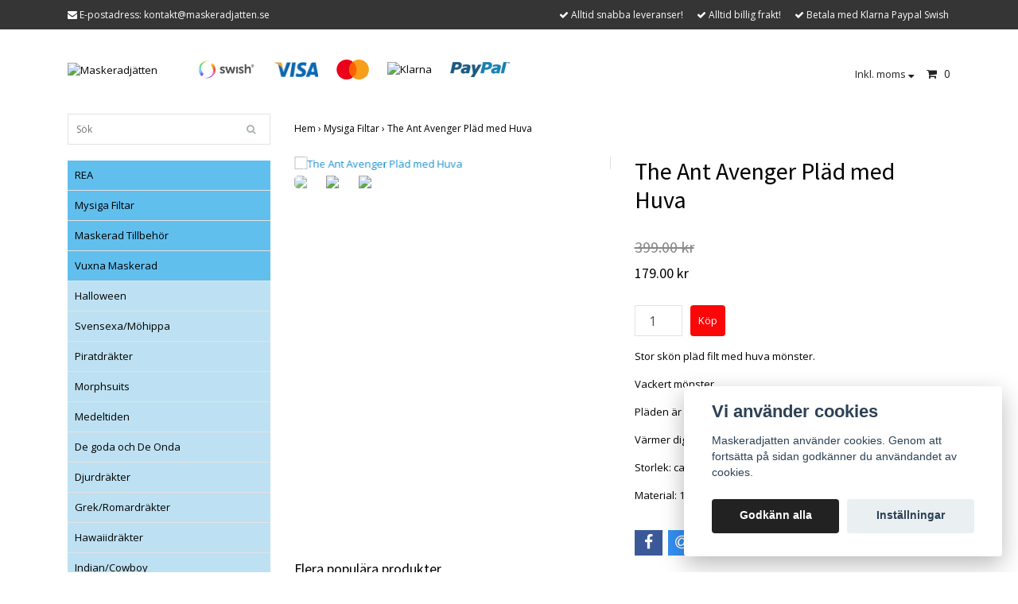

--- FILE ---
content_type: text/html; charset=utf-8
request_url: https://maskeradjatten.se/mysiga-filtar/the-ant-avenger-plad-med-huva
body_size: 12330
content:
<!DOCTYPE html>
<html lang="sv">
<head><script>var fbPixelEventId = Math.floor(Math.random() * 9000000000) + 1000000000;</script><meta property="ix:host" content="cdn.quickbutik.com/images"><title>The Ant Avenger Pläd med Huva - Maskeradjätten</title>
<meta http-equiv="Content-Type" content="text/html; charset=UTF-8">
<meta name="author" content="Maskeradjätten">
<meta name="description" content="Stor skön pläd filt med huva mönster.Vackert mönster.Pläden är även fodrad med fleece.Värmer dig skönt i hemmet.Storlek: ca 200 cm x ca 145 cmMaterial: 100 % Po">
<meta property="og:description" content="Stor skön pläd filt med huva mönster.Vackert mönster.Pläden är även fodrad med fleece.Värmer dig skönt i hemmet.Storlek: ca 200 cm x ca 145 cmMaterial: 100 % Po">
<meta property="og:title" content="The Ant Avenger Pläd med Huva - Maskeradjätten">
<meta property="og:url" content="https://maskeradjatten.se/mysiga-filtar/the-ant-avenger-plad-med-huva">
<meta property="og:site_name" content="Maskeradjätten">
<meta property="og:type" content="website">
<meta property="og:image" content="https://cdn.quickbutik.com/images/10229H/products/637ca65671d58.jpeg">
<meta property="twitter:card" content="summary">
<meta property="twitter:title" content="Maskeradjätten">
<meta property="twitter:description" content="Stor skön pläd filt med huva mönster.Vackert mönster.Pläden är även fodrad med fleece.Värmer dig skönt i hemmet.Storlek: ca 200 cm x ca 145 cmMaterial: 100 % Po">
<meta property="twitter:image" content="https://cdn.quickbutik.com/images/10229H/products/637ca65671d58.jpeg">
<meta name="viewport" content="width=device-width, initial-scale=1, maximum-scale=1">
<link rel="canonical" href="https://maskeradjatten.se/mysiga-filtar/the-ant-avenger-plad-med-huva">
<!-- CSS --><link href="https://storage.quickbutik.com/stores/10229H/templates/bred/css/assets.css?33687" rel="stylesheet" type="text/css" media="all">
<link href="https://storage.quickbutik.com/stores/10229H/templates/bred/css/style.css?33687" rel="stylesheet" type="text/css" media="all">
<link rel="sitemap" type="application/xml" title="Sitemap" href="https://maskeradjatten.se/sitemap.xml">
<link href="//fonts.googleapis.com/css?family=Open+Sans:400,700%7CSource+Sans+Pro:400,700" rel="stylesheet" type="text/css"  media="all" /><!--[if lt IE 9]><script src="http://html5shim.googlecode.com/svn/trunk/html5.js"></script><![endif]-->

	<meta name="ahrefs-site-verification" content="d034b82a4b87ab77d14a02921534562488e717e0f11c0cb2651ed79bc4d09049">
<meta name="google-site-verification" content="KHMJ-Mj0VCvrPkfc57M3dIE6LKMtvozKkYiENgK6-Cw" />
<meta name="google-site-verification" content="KHMJ-Mj0VCvrPkfc57M3dIE6LKMtvozKkYiENgK6-Cw" />
<script type="text/javascript" defer>document.addEventListener('DOMContentLoaded', () => {
    document.body.setAttribute('data-qb-page', 'product');
});</script><script src="/assets/shopassets/cookieconsent/cookieconsent.js?v=230"></script>
<style>
    :root {
        --cc-btn-primary-bg: #222222 !important;
        --cc-btn-primary-text: #fff !important;
        --cc-btn-primary-hover-bg: #222222 !important;
        --cc-btn-primary-hover-text: #fff !important;
    }
</style>
<style>
    html.force--consent,
    html.force--consent body{
        height: auto!important;
        width: 100vw!important;
    }
</style>

    <script type="text/javascript">
    var qb_cookieconsent = initCookieConsent();
    var qb_cookieconsent_blocks = [{"title":"Vi anv\u00e4nder cookies","description":"Maskeradjatten anv\u00e4nder cookies. Genom att forts\u00e4tta p\u00e5 sidan godk\u00e4nner du anv\u00e4ndandet av cookies."},{"title":"N\u00f6dv\u00e4ndiga cookies *","description":"Dessa cookies \u00e4r n\u00f6dv\u00e4ndiga f\u00f6r att butiken ska fungera korrekt och g\u00e5r inte att st\u00e4nga av utan att beh\u00f6va l\u00e4mna denna webbplats. De anv\u00e4nds f\u00f6r att funktionalitet som t.ex. varukorg, skapa ett konto och annat ska fungera korrekt.","toggle":{"value":"basic","enabled":true,"readonly":true}}];
</script>
    <!-- Google Analytics 4 -->
    <script async src="https://www.googletagmanager.com/gtag/js?id=AW-2186461288069813 gamla"></script>
    <script>
        window.dataLayer = window.dataLayer || [];
        function gtag(){dataLayer.push(arguments);}

        gtag('consent', 'default', {
            'analytics_storage': 'denied',
            'ad_storage': 'denied',
            'ad_user_data': 'denied',
            'ad_personalization': 'denied',
            'wait_for_update': 500,
        });

        const getConsentForCategory = (category) => (typeof qb_cookieconsent == 'undefined' || qb_cookieconsent.allowedCategory(category)) ? 'granted' : 'denied';

        if (typeof qb_cookieconsent == 'undefined' || qb_cookieconsent.allowedCategory('analytics') || qb_cookieconsent.allowedCategory('marketing')) {
            const analyticsConsent = getConsentForCategory('analytics');
            const marketingConsent = getConsentForCategory('marketing');

            gtag('consent', 'update', {
                'analytics_storage': analyticsConsent,
                'ad_storage': marketingConsent,
                'ad_user_data': marketingConsent,
                'ad_personalization': marketingConsent,
            });
        }

        // Handle consent updates for GA4
        document.addEventListener('QB_CookieConsentAccepted', function(event) {
            const cookie = qbGetEvent(event).cookie;
            const getConsentLevel = (level) => (cookie && cookie.level && cookie.level.includes(level)) ? 'granted' : 'denied';

            gtag('consent', 'update', {
                'analytics_storage': getConsentLevel('analytics'),
                'ad_storage': getConsentLevel('marketing'),
                'ad_user_data': getConsentLevel('marketing'),
                'ad_personalization': getConsentLevel('marketing'),
            });
        });

        gtag('js', new Date());
        gtag('config', 'AW-2186461288069813 gamla', { 'allow_enhanced_conversions' : true } );
gtag('event', 'page_view', JSON.parse('{"ecomm_pagetype":"product","ecomm_prodid":"1978","ecomm_totalvalue":179,"currency":"SEK","send_to":"AW-2186461288069813 gamla"}'));
gtag('event', 'view_item', JSON.parse('{"currency":"SEK","value":"179","items":[{"item_name":"The Ant Avenger Pläd med Huva","item_id":"1978","price":"179","item_category":"Mysiga Filtar","item_variant":"","quantity":"1","description":"<p>Stor sk&ouml;n pl&auml;d filt med huva m&ouml;nster.<\/p><p>Vackert m&ouml;nster.<\/p><p>Pl&auml;den &auml;r &auml;ven fodrad med fleece.<\/p><p>V&auml;rmer dig sk&ouml;nt i hemmet.<\/p><p>Storlek: ca 200 cm x ca 145 cm<\/p><p>Material: 100 % Polyester<\/p>","image_url":"https%3A%2F%2Fcdn.quickbutik.com%2Fimages%2F10229H%2Fproducts%2F637ca65671d58.jpeg"}]}'));

        const gaClientIdPromise = new Promise(resolve => {
            gtag('get', 'AW-2186461288069813 gamla', 'client_id', resolve);
        });
        const gaSessionIdPromise = new Promise(resolve => {
            gtag('get', 'AW-2186461288069813 gamla', 'session_id', resolve);
        });

        Promise.all([gaClientIdPromise, gaSessionIdPromise]).then(([gaClientId, gaSessionId]) => {
            var checkoutButton = document.querySelector("a[href='/cart/index']");
            if (checkoutButton) {
                checkoutButton.onclick = function() {
                    var query = new URLSearchParams({
                        ...(typeof qb_cookieconsent == 'undefined' || qb_cookieconsent.allowedCategory('analytics') ? {
                            gaClientId,
                            gaSessionId,
                        } : {}),
                        consentCategories: [
                            ...(typeof qb_cookieconsent == 'undefined' || qb_cookieconsent.allowedCategory('analytics')) ? ['analytics'] : [],
                            ...(typeof qb_cookieconsent == 'undefined' || qb_cookieconsent.allowedCategory('marketing')) ? ['marketing'] : [],
                        ],
                    });
                    this.setAttribute("href", "/cart/index?" + query.toString());
                };
            }
        });
    </script>
    <!-- End Google Analytics 4 --></head>
<body>
		<div id="my-wrapper">

		<header id="site-header" class="clearfix">
   <div class="container">
   <div class="row top-bar">
		<div class="col-12 d-flex d-md-none justify-content-between align-items-center">
    		        <a title="Priser är inkl. moms. Klicka för att växla om till exkl. moms." href="?tax-reverse">
    		        <i class="fa fa-sort-desc"></i>
    		        Inkl. moms
    		        </a>
		</div>
	</div>
   <div id="mobile-navigation">
	<nav class="nav">
		<ul>
			<li>
				<a href="#shopping-cart" class="slide-menu">Din varukorg</a>
			</li>

			<li>
				<a class="" href="/rea">REA</a>
			</li>
			<li>
				<a class="" href="/mysiga-filtar">Mysiga Filtar</a>
			</li>
			<li>
				<a class="" href="/vuxna/maskerad-tillbehor">Maskerad Tillbehör</a>
			</li>
			<li>
				<a class="" href="/vuxna">Vuxna Maskerad</a>
			</li>
			<li>
				<a class="" href="/vuxna/79-pistolersvard">Pistoler/Svärd</a>
			</li>
			<li>
				<a class="" href="/vuxna/perukermustascher">Peruker/Mustascher</a>
			</li>
			<li>
				<a class="" href="/sminksar">Smink/Sår</a>
			</li>
			<li>
				<a class="" href="/barn">Barn Maskerad</a>
			</li>
			<li>
				<a class="" href="/barn/barn-tillbehor">Barn Tillbehör</a>
			</li>
			<li>
				<a class="" href="/party-tillbehor">Party tillbehör</a>
			</li>
			<li>
				<a class="" href="/dukning-fest-och-party">Dukning Fest och Party</a>
			</li>
			<li>
				<a class="" href="/pop-it-fidget-toy">Pop It Fidget Toy</a>
			</li>
			<li>
				<a class="" href="/lol-surprise">L.O.L. Surprise!</a>
			</li>
			<li>
				<a class="" href="/hunddrakter">Hunddräkter</a>
			</li>
			<li>
				<a class="" href="/munskydd-ansiktsmasker">Munskydd / Ansiktsmasker</a>
			</li>
			<li>
				<a class="" href="/tillbehor">Tillbehör</a>
			</li>
			<li>
				<a class="" href="/pride">Pride</a>
			</li>
			<li>
				<a class="" href="/lego">Lego</a>
			</li>
			<li>
				<hr />
			</li>
			
		</ul>
	</nav>
</div>
   <div class=" d-block d-sm-none d-none d-sm-block d-md-none  mobile-header">
      <div class="row">
         <div class="col-2">
            <a id="responsive-menu-button" href="#navigation"> <i class="fa fa-bars fa-2x"></i> </a>
         </div>
         <div class="col-7">
            <form action="/shop/search" method="get">
               <div class="search-wrapper">
                  <input class="search_text" name="s" type="text" placeholder="Sök" value=""><button class="search_submit" type="submit">
                  <i class="fa fa-search"></i>
                  </button>
                  <div class="clear"></div>
               </div>
            </form>
         </div>
         <div class="col-3 text-right">
             <a href="#shopping-cart" class="mobile-cart-icon cart-link slide-menu"><i class="fa fa-shopping-cart"></i><span class="cart_link_count">0</span></a>
         </div>
      </div>
   </div>
   <div>
        <div class="row">
         <div class="col-lg-6 col-md-4 col-12">
            <div class="top_left_content">
                <i class='fa fa-envelope'></i> E-postadress: <a href="/cdn-cgi/l/email-protection" class="__cf_email__" data-cfemail="13787c7d67727867537e7260787661727779726767767d3d6076">[email&#160;protected]</a>
            </div>
        </div>
         <div class="col-lg-6 col-md-8 col-12"> 
             <div class="top_pointers">
				<div class="top_pointer">
					<i class='fa fax fa-check'></i> Alltid snabba leveranser!
				</div>
				
				<div class="top_pointer">
					<i class='fa fax fa-check'></i> Alltid billig frakt!
				</div>
				
				<div class="top_pointer">
					<i class='fa fax fa-check'></i> Betala med Klarna Paypal Swish
				</div>
                
    	    </div>
      </div>
   </div>

    </div>
    </div>
</header>
<div id="main" role="main">

	<div class="container">

		<div id="page-layout">
			<div class="row">
				<div class="col-lg-8">
					<div class="logo">
						<a href="https://maskeradjatten.se" title="Maskeradjätten"> <img class="img-responsive" src="https://cdn.quickbutik.com/images/10229H/templates/bred/assets/logo.png?s=33687&auto=format" alt="Maskeradjätten">
						 </a>
					</div>
				    <div class="hidden-sm d-none d-md-inline-block">
						<div class="paymentmethods">
							    <img alt="Swish" class="x1" src="/assets/shopassets/paylogos/swish.png"> 
							    <img alt="Visa" class="x15" src="/assets/shopassets/paylogos/visa.png">
							    <img alt="MasterCard" src="/assets/shopassets/paylogos/mastercard.png">
							    <img alt="Klarna" class="x1" src="https://cdn.klarna.com/1.0/shared/image/generic/logo/sv_se/basic/logo_black.png?width=75">
							    <img alt="PayPal" class="x1" src="/assets/shopassets/paylogos/paypal.png"> 
						</div>
					</div>
				</div>
                <div class="col-lg-4 text-right">
                    <div id="cart-brief">
                    <div class="languages  hidden-xs d-none d-sm-block">
            		</div>
            		<div class="d-flex justify-content-end align-items-center mt-3">
            			<a class="taxlink" title="Priser är inkl. moms. Klicka för att växla om till exkl. moms." href="?tax-reverse"> Inkl. moms <i class="fa fa-sort-desc"></i></a>
            		<a href="#shopping-cart" class="cart-link slide-menu"><i class="fa fa-shopping-cart"></i> <span class="cart_link_count">0</span></a>
                </div>
                    </div>
                </div>
		</div>
		</div>
		<div id="main_menu" class="hidden-xs d-none d-sm-block">
			<div id="product-nav-wrapper">
				<ul class="nav nav-pills">
				</ul>
			</div>
		</div>

		<div class="row">

			<div class="maincol  col-lg-3 col-xl-3">
				<div id="sidebar">
					<div class="search-wrapper d-none d-md-block">
						<form action="/shop/search" method="get">

							<input class="search_text" name="s" type="text" size="25" placeholder="Sök" value="">
							<button class="search_submit" type="submit">
								<i class="fa fa-search"></i>
							</button>
							<div class="clear"></div>

						</form>
					</div>
					<div class="categories-wrapper d-none d-md-block">
						<ul>
    							<li class="headmenu ">
    								<a href="/rea">REA</a>
    							</li>
    							<li class="headmenu ">
    								<a href="/mysiga-filtar">Mysiga Filtar</a>
    							</li>
    							<li class="headmenu ">
    								<a href="/vuxna/maskerad-tillbehor">Maskerad Tillbehör</a>
    							</li>
    							<li class="headmenu ">
    								<a href="/vuxna">Vuxna Maskerad</a>
    							</li>
        						        <li class="submenu "><a href="/vuxna/25-halloween">Halloween</a></li>
        						        <li class="submenu "><a href="/vuxna/svensexamohippa">Svensexa/Möhippa</a></li>
        						        <li class="submenu "><a href="/vuxna/76-piratdrakter">Piratdräkter</a></li>
        						        <li class="submenu "><a href="/vuxna/morphsuits">Morphsuits</a></li>
        						        <li class="submenu "><a href="/vuxna/medeltiden">Medeltiden</a></li>
        						        <li class="submenu "><a href="/vuxna/de-goda-och-de-onda">De goda och De Onda</a></li>
        						        <li class="submenu "><a href="/vuxna/djurdrakter">Djurdräkter</a></li>
        						        <li class="submenu "><a href="/vuxna/64-grekromardrakter">Grek/Romardräkter</a></li>
        						        <li class="submenu "><a href="/vuxna/hawaiidrakter">Hawaiidräkter</a></li>
        						        <li class="submenu "><a href="/vuxna/84-indiancowboy">Indian/Cowboy</a></li>
        						        <li class="submenu "><a href="/vuxna/specifikaartal">Specifikaårtal</a></li>
        						        <li class="submenu "><a href="/vuxna/religionsdrakter">Religionsdräkter</a></li>
        						        <li class="submenu "><a href="/vuxna/sagodrakter">Sagodräkter</a></li>
        						        <li class="submenu "><a href="/vuxna/sexiga-drakter">Sexiga dräkter</a></li>
        						        <li class="submenu "><a href="/vuxna/25-superhjaltar">Superhjältar</a></li>
        						        <li class="submenu "><a href="/film-och-tv">Film och Tv</a></li>
        						        <li class="submenu "><a href="/arbets-drakter">Arbets dräkter</a></li>
        						        <li class="submenu "><a href="/artistdrakter">Artistdräkter</a></li>
        						        <li class="submenu "><a href="/damdrakter">Damdräkter</a></li>
        						        <li class="submenu "><a href="/vuxna/ogonmaskeransiktsmasker">Ögonmasker/Ansiktsmasker</a></li>
        						        <li class="submenu "><a href="/vuxna/linser">Linser</a></li>
        						        <li class="submenu "><a href="/vuxna/hattar">Hattar</a></li>
        						        <li class="submenu "><a href="/90">90</a></li>
        						        <li class="submenu "><a href="/80tal">80tal</a></li>
        						        <li class="submenu "><a href="/herrdrakter">Herrdräkter</a></li>
    							<li class="headmenu ">
    								<a href="/vuxna/79-pistolersvard">Pistoler/Svärd</a>
    							</li>
    							<li class="headmenu ">
    								<a href="/vuxna/perukermustascher">Peruker/Mustascher</a>
    							</li>
    							<li class="headmenu ">
    								<a href="/sminksar">Smink/Sår</a>
    							</li>
    							<li class="headmenu ">
    								<a href="/barn">Barn Maskerad</a>
    							</li>
        						        <li class="submenu "><a href="/barn/monsterdrakter">Monsterdräkter</a></li>
        						        <li class="submenu "><a href="/barn/piratdrakter">Piratdräkter</a></li>
        						        <li class="submenu "><a href="/barn/prinsessorprinsar">Prinsessor/Prinsar</a></li>
        						        <li class="submenu "><a href="/barn/superhjaltar">Superhjältar</a></li>
        						        <li class="submenu "><a href="/barn/indiancowboy">Indian/Cowboy</a></li>
        						        <li class="submenu "><a href="/barn/polis-och-tjuv">Polis och Tjuv</a></li>
        						        <li class="submenu "><a href="/barn/angeldemon">Ängel/Demon</a></li>
        						        <li class="submenu "><a href="/barn/grekromardrakter">Grek/Romardräkter</a></li>
        						        <li class="submenu "><a href="/barn/cirkusdrakter">Cirkusdräkter</a></li>
        						        <li class="submenu "><a href="/barn/halloween">Halloween</a></li>
        						        <li class="submenu "><a href="/barn/tjejdrakter">Tjejdräkter</a></li>
        						        <li class="submenu "><a href="/barn/pojkdrakter">Pojkdräkter</a></li>
    							<li class="headmenu ">
    								<a href="/barn/barn-tillbehor">Barn Tillbehör</a>
    							</li>
    							<li class="headmenu ">
    								<a href="/party-tillbehor">Party tillbehör</a>
    							</li>
        						        <li class="submenu "><a href="/ballonger">Ballonger</a></li>
        						        <li class="submenu "><a href="/servetter">Servetter</a></li>
        						        <li class="submenu "><a href="/bestick">Bestick</a></li>
        						        <li class="submenu "><a href="/muggar">Muggar</a></li>
        						        <li class="submenu "><a href="/tallrikar">Tallrikar</a></li>
    							<li class="headmenu ">
    								<a href="/dukning-fest-och-party">Dukning Fest och Party</a>
    							</li>
    							<li class="headmenu ">
    								<a href="/pop-it-fidget-toy">Pop It Fidget Toy</a>
    							</li>
    							<li class="headmenu ">
    								<a href="/lol-surprise">L.O.L. Surprise!</a>
    							</li>
    							<li class="headmenu ">
    								<a href="/hunddrakter">Hunddräkter</a>
    							</li>
    							<li class="headmenu ">
    								<a href="/munskydd-ansiktsmasker">Munskydd / Ansiktsmasker</a>
    							</li>
    							<li class="headmenu ">
    								<a href="/tillbehor">Tillbehör</a>
    							</li>
    							<li class="headmenu ">
    								<a href="/pride">Pride</a>
    							</li>
    							<li class="headmenu ">
    								<a href="/lego">Lego</a>
    							</li>
						</ul>
					</div>

			</div>
		</div>

		<div class="maincol col-lg-9 col-xl-9">
		
		<div class="maincontent">
                <!-- Breadcrumbs -->
            	<nav class="breadcrumb" aria-label="breadcrumbs">
            	    <a href="/" title="Hem">Hem&nbsp;<span aria-hidden="true">›&nbsp;</span></a>
            	    <a href="/mysiga-filtar" title="Mysiga Filtar">Mysiga Filtar&nbsp;<span aria-hidden="true">›&nbsp;</span></a>
            	    <a href="/mysiga-filtar/the-ant-avenger-plad-med-huva" title="The Ant Avenger Pläd med Huva">The Ant Avenger Pläd med Huva&nbsp;</a>
            	</nav>
            
            
			<article id="/mysiga-filtar/the-ant-avenger-plad-med-huva" itemscope itemtype="http://schema.org/Product">
			<div id="single_product">
			
			<div class="row">
				
				<div class="col-md-6 col-sm-6 product-images">
				
					<div class="product-images">
					    <ul id="lightSlider">
							<li data-thumb="https://cdn.quickbutik.com/images/10229H/products/637ca65671d58.jpeg?w=90&auto=format" class="active qs-product-image3343">
							    <a href="https://cdn.quickbutik.com/images/10229H/products/637ca65671d58.jpeg" title="The Ant Avenger Pläd med Huva">
								    <img src="https://cdn.quickbutik.com/images/10229H/products/637ca65671d58.jpeg?w=450&auto=format" alt="The Ant Avenger Pläd med Huva" />
								</a>
							</li>
							<li data-thumb="https://cdn.quickbutik.com/images/10229H/products/637ca6567a3ff.jpeg?w=90&auto=format" class="active qs-product-image3344">
							    <a href="https://cdn.quickbutik.com/images/10229H/products/637ca6567a3ff.jpeg" title="The Ant Avenger Pläd med Huva">
								    <img src="https://cdn.quickbutik.com/images/10229H/products/637ca6567a3ff.jpeg?w=450&auto=format" alt="The Ant Avenger Pläd med Huva" />
								</a>
							</li>
							<li data-thumb="https://cdn.quickbutik.com/images/10229H/products/637ca656ee115.jpeg?w=90&auto=format" class="active qs-product-image3345">
							    <a href="https://cdn.quickbutik.com/images/10229H/products/637ca656ee115.jpeg" title="The Ant Avenger Pläd med Huva">
								    <img src="https://cdn.quickbutik.com/images/10229H/products/637ca656ee115.jpeg?w=450&auto=format" alt="The Ant Avenger Pläd med Huva" />
								</a>
							</li>
					        
					    </ul>
					    <br />
					</div>
				
				</div>
					
				<div class="col-md-6 col-sm-6">
					
				<section class="entry-content">
				
						<h1 class="custom-font product-description-header" itemprop="name">The Ant Avenger Pläd med Huva</h1>
						
					    <form class="qs-cart form" method="post">     
					        <input type="hidden" class="qs-cart-pid"    value="1978">
					        <input type="hidden" class="qs-cart-price"  value="179">
					        
							
					      	<h5 class="custom-font compare-at-price qs-product-before-price" >399.00 kr</h5>
					      	
					      	<div itemprop="offers" itemscope itemtype="http://schema.org/Offer">
					        	<h3 class="custom-font qs-product-price" id="price-field">179.00 kr</h3>
					        	<meta itemprop="itemCondition" itemtype="http://schema.org/OfferItemCondition" content="http://schema.org/NewCondition" />
					        	<meta itemprop="price" content="179">
								<meta itemprop="priceCurrency" content="SEK">
					        	<link itemprop="availability" href="http://schema.org/InStock">
					        </div>
					        <div class="d-flex">
							<input name="qs-cart-qty" type="number" class="qs-cart-qty form-control qty-picker" max="5" value="1" />
							
					        
						    <input type="submit" name="add" value="Köp" id="purchase" data-unavailable-txt="Otillgänglig" class="qs-cart-submit btn">
						    </div>
						
						</form>
						
						<div class="product-description-wrapper">
							<p itemprop="description"><p>Stor skön pläd filt med huva mönster.</p><p>Vackert mönster.</p><p>Pläden är även fodrad med fleece.</p><p>Värmer dig skönt i hemmet.</p><p>Storlek: ca 200 cm x ca 145 cm</p><p>Material: 100 % Polyester</p></p>
						</div>
			
			    <div id="share"></div>
			
					
					
					
					
				</section>
				
				</div>
			
			</div>
			  <div class="row">
			  	  <div class="col-md-12">
					<h3>Flera populära produkter</h3>
					  <ul class="product-grid row clearfix">
			    
						<li class="col-lg-3 col-md-4 col-sm-4 col-12 product d-flex" data-pid="1981">
			                <div class="indiv-product d-flex flex-column flex-grow-1">
			                  <div class="content_box">            
			                    <div class="product-image">
			                      <div class="product-head ">
			                      <img src="https://cdn.quickbutik.com/images/10229H/products/637ca8c29d945.jpeg" alt="Ironman Pläd med Huva" class="animated fadeIn"></div>
			                    </div>
			                
			                    <div class="product-overlay"> 
			                      <a href="/mysiga-filtar/ironman-filt-med-huva"></a>    
			                    </div>
			                  </div>
			                  <div class="content_product_desc flex-grow-1 d-flex flex-column">
			                		<div class="flex-grow-1 d-flex flex-column justify-content-center">
			                		  <div class="indiv-product-title-text">
			                			    <a href="/mysiga-filtar/ironman-filt-med-huva" title="Ironman Pläd med Huva">
			                			    Ironman Pläd med Huva
			                			    </a>
			                			</div>
			                		  <div class="money-styling custom-font">
			                			    <a href="/mysiga-filtar/ironman-filt-med-huva" title="Ironman Pläd med Huva">
			                				179.00 kr  <s>399.00 kr</s>
			                				</a>
			                			</div>
			                		</div>
			                		<div class="d-flex justify-content-between">
			                		    <div>
			                		    <a href="/mysiga-filtar/ironman-filt-med-huva" title="Ironman Pläd med Huva" class="btn read_more_btn">Läs mer</a>
			                		</div>
			                		    <div>
											<form class="qs-cart" method="post">     
										        <input type="hidden" class="qs-cart-pid"    value="1981">
										        <input type="hidden" class="qs-cart-price"  value="179">
												<input name="qs-cart-qty" type="hidden" class="qs-cart-qty qty-picker" value="1" />
				
												<input type="submit" name="add" value="Köp" class="list-buybtn btn">
							
											</form>
											
										
					               	</div>
			                		</div>
			                		
					               	<div class="clearfix"></div>
			                	</div>
			                </div>
						</li>
						<li class="col-lg-3 col-md-4 col-sm-4 col-12 product d-flex" data-pid="1988">
			                <div class="indiv-product d-flex flex-column flex-grow-1">
			                  <div class="content_box">            
			                    <div class="product-image">
			                      <div class="product-head ">
			                      <img src="https://cdn.quickbutik.com/images/10229H/products/637cbf71c294a.jpeg" alt="Tuff Tiger Pläd med Huva" class="animated fadeIn"></div>
			                    </div>
			                
			                    <div class="product-overlay"> 
			                      <a href="/mysiga-filtar/tuff-tiger-plad-med-huva"></a>    
			                    </div>
			                  </div>
			                  <div class="content_product_desc flex-grow-1 d-flex flex-column">
			                		<div class="flex-grow-1 d-flex flex-column justify-content-center">
			                		  <div class="indiv-product-title-text">
			                			    <a href="/mysiga-filtar/tuff-tiger-plad-med-huva" title="Tuff Tiger Pläd med Huva">
			                			    Tuff Tiger Pläd med Huva
			                			    </a>
			                			</div>
			                		  <div class="money-styling custom-font">
			                			    <a href="/mysiga-filtar/tuff-tiger-plad-med-huva" title="Tuff Tiger Pläd med Huva">
			                				189.00 kr  <s>399.00 kr</s>
			                				</a>
			                			</div>
			                		</div>
			                		<div class="d-flex justify-content-between">
			                		    <div>
			                		    <a href="/mysiga-filtar/tuff-tiger-plad-med-huva" title="Tuff Tiger Pläd med Huva" class="btn read_more_btn">Läs mer</a>
			                		</div>
			                		    <div>
											<form class="qs-cart" method="post">     
										        <input type="hidden" class="qs-cart-pid"    value="1988">
										        <input type="hidden" class="qs-cart-price"  value="189">
												<input name="qs-cart-qty" type="hidden" class="qs-cart-qty qty-picker" value="1" />
				
												<input type="submit" name="add" value="Köp" class="list-buybtn btn">
							
											</form>
											
										
					               	</div>
			                		</div>
			                		
					               	<div class="clearfix"></div>
			                	</div>
			                </div>
						</li>
						<li class="col-lg-3 col-md-4 col-sm-4 col-12 product d-flex" data-pid="1994">
			                <div class="indiv-product d-flex flex-column flex-grow-1">
			                  <div class="content_box">            
			                    <div class="product-image">
			                      <div class="product-head ">
			                      <img src="https://cdn.quickbutik.com/images/10229H/products/637cc29906fda.jpeg" alt="Dinosaurie Raptors Pläd" class="animated fadeIn"></div>
			                    </div>
			                
			                    <div class="product-overlay"> 
			                      <a href="/mysiga-filtar/dinosaurie-raptor-plad"></a>    
			                    </div>
			                  </div>
			                  <div class="content_product_desc flex-grow-1 d-flex flex-column">
			                		<div class="flex-grow-1 d-flex flex-column justify-content-center">
			                		  <div class="indiv-product-title-text">
			                			    <a href="/mysiga-filtar/dinosaurie-raptor-plad" title="Dinosaurie Raptors Pläd">
			                			    Dinosaurie Raptors Pläd
			                			    </a>
			                			</div>
			                		  <div class="money-styling custom-font">
			                			    <a href="/mysiga-filtar/dinosaurie-raptor-plad" title="Dinosaurie Raptors Pläd">
			                				179.00 kr  <s>399.00 kr</s>
			                				</a>
			                			</div>
			                		</div>
			                		<div class="d-flex justify-content-between">
			                		    <div>
			                		    <a href="/mysiga-filtar/dinosaurie-raptor-plad" title="Dinosaurie Raptors Pläd" class="btn read_more_btn">Läs mer</a>
			                		</div>
			                		    <div>
											<form class="qs-cart" method="post">     
										        <input type="hidden" class="qs-cart-pid"    value="1994">
										        <input type="hidden" class="qs-cart-price"  value="179">
												<input name="qs-cart-qty" type="hidden" class="qs-cart-qty qty-picker" value="1" />
				
												<input type="submit" name="add" value="Köp" class="list-buybtn btn">
							
											</form>
											
										
					               	</div>
			                		</div>
			                		
					               	<div class="clearfix"></div>
			                	</div>
			                </div>
						</li>
						<li class="col-lg-3 col-md-4 col-sm-4 col-12 product d-flex" data-pid="1995">
			                <div class="indiv-product d-flex flex-column flex-grow-1">
			                  <div class="content_box">            
			                    <div class="product-image">
			                      <div class="product-head ">
			                      <img src="https://cdn.quickbutik.com/images/10229H/products/637cc32c241d6.jpeg" alt="Galaxy Universum Pläd" class="animated fadeIn"></div>
			                    </div>
			                
			                    <div class="product-overlay"> 
			                      <a href="/mysiga-filtar/galaxy-universum-plad"></a>    
			                    </div>
			                  </div>
			                  <div class="content_product_desc flex-grow-1 d-flex flex-column">
			                		<div class="flex-grow-1 d-flex flex-column justify-content-center">
			                		  <div class="indiv-product-title-text">
			                			    <a href="/mysiga-filtar/galaxy-universum-plad" title="Galaxy Universum Pläd">
			                			    Galaxy Universum Pläd
			                			    </a>
			                			</div>
			                		  <div class="money-styling custom-font">
			                			    <a href="/mysiga-filtar/galaxy-universum-plad" title="Galaxy Universum Pläd">
			                				189.00 kr  <s>399.00 kr</s>
			                				</a>
			                			</div>
			                		</div>
			                		<div class="d-flex justify-content-between">
			                		    <div>
			                		    <a href="/mysiga-filtar/galaxy-universum-plad" title="Galaxy Universum Pläd" class="btn read_more_btn">Läs mer</a>
			                		</div>
			                		    <div>
											<form class="qs-cart" method="post">     
										        <input type="hidden" class="qs-cart-pid"    value="1995">
										        <input type="hidden" class="qs-cart-price"  value="189">
												<input name="qs-cart-qty" type="hidden" class="qs-cart-qty qty-picker" value="1" />
				
												<input type="submit" name="add" value="Köp" class="list-buybtn btn">
							
											</form>
											
										
					               	</div>
			                		</div>
			                		
					               	<div class="clearfix"></div>
			                	</div>
			                </div>
						</li>
			     </ul>
			  	</div>
			  </div>
			
			</div>
			</article>			</div>

		</div>

	</div>
</div>
</div><div class="d-block d-sm-none d-none d-sm-block d-md-none">
    	<div class="paymentmethods">
    		    <img alt="Swish" class="x1" src="/assets/shopassets/paylogos/swish.png"> 
    		    <img alt="Visa" class="x15" src="/assets/shopassets/paylogos/visa.png">
    		    <img alt="MasterCard" src="/assets/shopassets/paylogos/mastercard.png">
    		    <img alt="Klarna" class="x1" src="https://cdn.klarna.com/1.0/shared/image/generic/logo/sv_se/basic/logo_black.png?width=75">
    		    <img alt="PayPal" class="x1" src="/assets/shopassets/paylogos/paypal.png"> 
    	</div>
</div>
<footer>
<div class="container">
		
				<div class="row">
<div class="col-lg-12 col-md-12">
				
<div class="footer-menu text-center">
    <a href="/contact">Kontakt</a>&nbsp;
    <a href="/sidor/terms-and-conditions">Köpvillkor</a>&nbsp;
    
</div>

<div class="text-center">

		    <a href="https://www.twitter.com/quickbutik" target="_blank" class="btn btn-twitter"><i class="fa fa-twitter"></i></a>
		    
			<a href="https://www.facebook.com/quickbutik" target="_blank" class="btn btn-facebook"><i class="fa fa-facebook"></i></a>
		    
			<a href="https://www.instagram.com/startawebshop" target="_blank" class="btn btn-instagram"><i class="fa fa-instagram"></i></a>
		    
  
								<div class="clearfix"></div>
							<div style="margin-top: 16px;">© Copyright 2026 Maskeradjätten</div>
							<div class="poweredby"><a style="text-decoration: none;" target="_blank" title="Powered by Quickbutik" href="https://quickbutik.com">Powered by Quickbutik</a></div></div>
						
						</div>

				</div>
<!-- .row -->
		
			</div>
<!-- container -->
		
		</footer><div class="modal fade" id="languageModal" role="dialog" data-backdrop="false">
       <div class="modal-dialog modal-sm">
         <div class="modal-content     align-items-center justify-content-center">
           <div class="modal-body">
           <div class="text-center">
Choose language
</div>
           </div>
           
           </div>
          </div>
        </div>
		
		<div id="mobile-bar-settings" data-lbl-overview="Översikt" data-lbl-search="Sök"></div>
            <nav id="navigation"><ul>
<li>
                <a href="/rea">REA</a>
                </li>
        	
            <li>
                <a href="/mysiga-filtar">Mysiga Filtar</a>
                </li>
        	
            <li>
                <a href="/vuxna/maskerad-tillbehor">Maskerad Tillbehör</a>
                </li>
        	
            <li>
                <a href="/vuxna"><span>Vuxna Maskerad</span></a>
                <ul>
<li> <a class="show-all" href="/vuxna" title="Vuxna Maskerad">Visa allt i  Vuxna Maskerad</a>
</li>
        		    <li><a href="/vuxna/25-halloween">Halloween</a></li>
        		        <li><a href="/vuxna/svensexamohippa">Svensexa/Möhippa</a></li>
        		        <li><a href="/vuxna/76-piratdrakter">Piratdräkter</a></li>
        		        <li><a href="/vuxna/morphsuits">Morphsuits</a></li>
        		        <li><a href="/vuxna/medeltiden">Medeltiden</a></li>
        		        <li><a href="/vuxna/de-goda-och-de-onda">De goda och De Onda</a></li>
        		        <li><a href="/vuxna/djurdrakter">Djurdräkter</a></li>
        		        <li><a href="/vuxna/64-grekromardrakter">Grek/Romardräkter</a></li>
        		        <li><a href="/vuxna/hawaiidrakter">Hawaiidräkter</a></li>
        		        <li><a href="/vuxna/84-indiancowboy">Indian/Cowboy</a></li>
        		        <li><a href="/vuxna/specifikaartal">Specifikaårtal</a></li>
        		        <li><a href="/vuxna/religionsdrakter">Religionsdräkter</a></li>
        		        <li><a href="/vuxna/sagodrakter">Sagodräkter</a></li>
        		        <li><a href="/vuxna/sexiga-drakter">Sexiga dräkter</a></li>
        		        <li><a href="/vuxna/25-superhjaltar">Superhjältar</a></li>
        		        <li><a href="/film-och-tv">Film och Tv</a></li>
        		        <li><a href="/arbets-drakter">Arbets dräkter</a></li>
        		        <li><a href="/artistdrakter">Artistdräkter</a></li>
        		        <li><a href="/damdrakter">Damdräkter</a></li>
        		        <li><a href="/vuxna/ogonmaskeransiktsmasker">Ögonmasker/Ansiktsmasker</a></li>
        		        <li><a href="/vuxna/linser">Linser</a></li>
        		        <li><a href="/vuxna/hattar">Hattar</a></li>
        		        <li><a href="/90">90</a></li>
        		        <li><a href="/80tal">80tal</a></li>
        		        <li><a href="/herrdrakter">Herrdräkter</a></li>
        		        
</ul>
</li>
        	
            <li>
                <a href="/vuxna/79-pistolersvard">Pistoler/Svärd</a>
                </li>
        	
            <li>
                <a href="/vuxna/perukermustascher">Peruker/Mustascher</a>
                </li>
        	
            <li>
                <a href="/sminksar">Smink/Sår</a>
                </li>
        	
            <li>
                <a href="/barn"><span>Barn Maskerad</span></a>
                <ul>
<li> <a class="show-all" href="/barn" title="Barn Maskerad">Visa allt i  Barn Maskerad</a>
</li>
        		    <li><a href="/barn/monsterdrakter">Monsterdräkter</a></li>
        		        <li><a href="/barn/piratdrakter">Piratdräkter</a></li>
        		        <li><a href="/barn/prinsessorprinsar">Prinsessor/Prinsar</a></li>
        		        <li><a href="/barn/superhjaltar">Superhjältar</a></li>
        		        <li><a href="/barn/indiancowboy">Indian/Cowboy</a></li>
        		        <li><a href="/barn/polis-och-tjuv">Polis och Tjuv</a></li>
        		        <li><a href="/barn/angeldemon">Ängel/Demon</a></li>
        		        <li><a href="/barn/grekromardrakter">Grek/Romardräkter</a></li>
        		        <li><a href="/barn/cirkusdrakter">Cirkusdräkter</a></li>
        		        <li><a href="/barn/halloween">Halloween</a></li>
        		        <li><a href="/barn/tjejdrakter">Tjejdräkter</a></li>
        		        <li><a href="/barn/pojkdrakter">Pojkdräkter</a></li>
        		        
</ul>
</li>
        	
            <li>
                <a href="/barn/barn-tillbehor">Barn Tillbehör</a>
                </li>
        	
            <li>
                <a href="/party-tillbehor"><span>Party tillbehör</span></a>
                <ul>
<li> <a class="show-all" href="/party-tillbehor" title="Party tillbehör">Visa allt i  Party tillbehör</a>
</li>
        		    <li><a href="/ballonger">Ballonger</a></li>
        		        <li><a href="/servetter">Servetter</a></li>
        		        <li><a href="/bestick">Bestick</a></li>
        		        <li><a href="/muggar">Muggar</a></li>
        		        <li><a href="/tallrikar">Tallrikar</a></li>
        		        
</ul>
</li>
        	
            <li>
                <a href="/dukning-fest-och-party">Dukning Fest och Party</a>
                </li>
        	
            <li>
                <a href="/pop-it-fidget-toy">Pop It Fidget Toy</a>
                </li>
        	
            <li>
                <a href="/lol-surprise">L.O.L. Surprise!</a>
                </li>
        	
            <li>
                <a href="/hunddrakter">Hunddräkter</a>
                </li>
        	
            <li>
                <a href="/munskydd-ansiktsmasker">Munskydd / Ansiktsmasker</a>
                </li>
        	
            <li>
                <a href="/tillbehor">Tillbehör</a>
                </li>
        	
            <li>
                <a href="/pride">Pride</a>
                </li>
        	
            <li>
                <a href="/lego">Lego</a>
                </li>
        	
            <li>
                <a href="/contact">Kontakt</a>
                </li>
            <li>
                <a href="/sidor/terms-and-conditions">Köpvillkor</a>
                </li>
            </ul></nav><nav id="shopping-cart"><div id="mmnue-cartbox" class="mmnue-cartbox">
	<!-- Your content -->
	<div>
		<div class="cartHeader text-center">Din varukorg</div>
	</div>
	
	<div class="qs-cart-empty" >
        <p style="padding: 28px;font-weight: 600;margin:0;">Din varukorg är tom, men det behöver den inte vara.</p>
    </div>
    
	<div class="qs-cart-update" style="display:none;" >
        <table id="CARTITEMS" class="table table-sm ">
            <thead>
                <tr>
                    <td style="width: 220px; text-align: left;">Produkt</td>
                    <td style="width: 130px; text-align: right;">Pris</td>
                </tr>
            </thead>

            <tbody>
            </tbody>
            <tfoot>
                <tr>
                    <td colspan="1"></td>
                    <td colspan="1" class="cartTotal" style="text-align: right;">0,00 SEK</td>
                </tr>
            </tfoot>
        </table>
	</div>
	
	<div class="slide-checkout-buttons">
		<a href="/cart/index" class="btn-buy btn btn-block btn-lg list-buybtn">Till kassan <i class="fa fa-shopping-cart"></i></a>
		<a  class="mmnue_close btn slide-menu mt-3" style="text-decoration: none; color: #2a2a2a;">Fortsätt att handla</a>
	</div>
	
</div></nav>
</div>
		<script data-cfasync="false" src="/cdn-cgi/scripts/5c5dd728/cloudflare-static/email-decode.min.js"></script><script src="https://storage.quickbutik.com/stores/10229H/templates/bred/js/plugins.js?33687" type="text/javascript"></script><script src="https://storage.quickbutik.com/stores/10229H/templates/bred/js/custom.js?33687" type="text/javascript"></script><script src="https://storage.quickbutik.com/stores/10229H/templates/bred/js/qb.js?33687" type="text/javascript"></script>
<script type="text/javascript">var qs_store_url = "https://maskeradjatten.se";</script>
<script type="text/javascript">var qs_store_apps_data = {"location":"\/mysiga-filtar\/the-ant-avenger-plad-med-huva","products":[],"product_id":"1978","category_id":null,"category_name":"Mysiga Filtar","fetch":"fetch","order":null,"search":null,"recentPurchaseId":null,"product":{"title":"The Ant Avenger Pl\u00e4d med Huva","price":"179.00 kr","price_raw":"179","before_price":"399.00 kr","hasVariants":false,"weight":"0","stock":"5","url":"\/mysiga-filtar\/the-ant-avenger-plad-med-huva","preorder":false,"images":[{"url":"https:\/\/cdn.quickbutik.com\/images\/10229H\/products\/637ca65671d58.jpeg","position":"1","title":"637ca65671d58.jpeg","is_youtube_thumbnail":false},{"url":"https:\/\/cdn.quickbutik.com\/images\/10229H\/products\/637ca6567a3ff.jpeg","position":"2","title":"637ca6567a3ff.jpeg","is_youtube_thumbnail":false},{"url":"https:\/\/cdn.quickbutik.com\/images\/10229H\/products\/637ca656ee115.jpeg","position":"3","title":"637ca656ee115.jpeg","is_youtube_thumbnail":false}]}}; var qs_store_apps = [];</script>
<script>if (typeof qs_options !== "undefined") { qs_store_apps_data.variants = JSON.stringify(Array.isArray(qs_options) ? qs_options : []); }</script>
<script type="text/javascript">$.ajax({type:"POST",url:"https://maskeradjatten.se/apps/fetch",async:!1,data:qs_store_apps_data, success:function(s){qs_store_apps=s}});</script>
<script type="text/javascript" src="/assets/qb_essentials.babel.js?v=20251006"></script><script type="text/javascript"> var recaptchaSiteKey="6Lc-2GcUAAAAAMXG8Lz5S_MpVshTUeESW6iJqK0_"; </script>
<!-- PRODUCT PROPERTIES APP START -->
<script type="text/javascript">
function fetchProductProperties(e)
{
    $.post('/apps/productproperties/view?product_id=1978', function(response) {
    	
    	if(response.has_properties)
    	{
    		if(response.apply == 'before')
    		{
    			$(response.identifier + ':first').before(response.content);
    		}else if(response.apply == 'after'){
    			$(response.identifier + ':first').after(response.content);
    		}else{
    			$(response.identifier + ':first').prepend(response.content);
    		}
    		
    		if(response.resources.length > 0)
    		{
    			$('body').append(response.resources);
    		}
    	}
    });
}

function loadCartProductProperties()
{
	$.post('/apps/productproperties/fetch', function(response) {
		if(response.has_properties > 0)
		{
			$.each(response.items, function(i, item){
				var selector = $('#CARTITEM' + item.id).find(response.css_identifier_cart);
				if(selector.find('.property_values').length > 0)
				{
					
				}else{
					selector.append('<span class="property_values"><br />' + item.property_values + '</span>');
				}
			});
		}
	}, "json");
}
$(document).ready(function(){
	$(document).on("QB_CartUpdated", loadCartProductProperties);
	
	fetchProductProperties();
	
});
</script>
<!-- PRODUCT PROPERTIES APP END -->
<!-- PRODUCT PROPERTIES APP START -->
<script type="text/javascript">
$(document).ready(function(){
	var response = qs_store_apps.productproperties;

	if(response.has_properties > 0)
	{
		$.each(response.items, function(i, item){
			var selector = $('#CARTITEM' + item.id).find(response.css_identifier_cart);
			if(selector.find('.property_values').length > 0)
			{
				
			}else{
				selector.append('<span class="property_values"><br />' + item.property_values + '</span>');
			}
		});
	}
});
</script>
<!-- PRODUCT PROPERTIES APP END -->
<script>
    qb_cookieconsent.run({
        current_lang: 'en',
        autoclear_cookies: true,
        cookie_expiration: 90,
        autoload_css: true,
        theme_css: '/assets/shopassets/cookieconsent/cookieconsent.css?v=231',
        languages: {
            en: {
                consent_modal: {
                    title: "Vi använder cookies",
                    description: 'Maskeradjatten använder cookies. Genom att fortsätta på sidan godkänner du användandet av cookies.',
                    primary_btn: {
                        text: 'Godkänn alla',
                        role: 'accept_all'
                    },
                    secondary_btn: {
                        text: 'Inställningar',
                        role: 'settings'
                    }
                },
                settings_modal: {
                    title: 'Cookie inställningar',
                    save_settings_btn: "Spara",
                    accept_all_btn: "Godkänn alla",
                    cookie_table_headers: [
                        { col1: "Name" },
                        { col2: "Domain" },
                        { col3: "Expiration" },
                        { col4: "Description" }
                    ],
                    blocks: qb_cookieconsent_blocks
                }
            }
        },
        onAccept: function (cookie) {
            var event = new CustomEvent("QB_CookieConsentAccepted", {
                detail: {
                    cookie: cookie
                }
            });

            document.dispatchEvent(event);
        },
        onChange: function (cookie) {
            var event = new CustomEvent("QB_CookieConsentAccepted", {
                detail: {
                    cookie: cookie
                }
            });

            document.dispatchEvent(event);
        },
    });

</script>

<!-- START PRICEHISTORY APP -->
<script type="text/javascript">
  $(document).ready(lowestProductPrices);

  function lowestProductPrices() {
    const appData = window.qs_store_apps;
    const productLowestPrices = appData.pricehistory.lowest_prices;
    const productId = window.qs_store_apps_data.product_id;
    const lowestPriceContainer = document.querySelector('[data-qb-selector="product-price-container"]');
    let productLowestPrice = '';

    injectAppCSS();

    // Exit if we don't have any price history data
    if (!productLowestPrices || !productLowestPrices[productId]) {
      return;
    }

    // Return lowest price for no variants
    if (typeof productLowestPrices[productId] === 'string') {
      productLowestPrice = productLowestPrices[productId];
    } else if (typeof productLowestPrices[productId] === 'object') {
      // Iterate over lowest prices for product ID
      for (const [variantId, lowestPrice] of Object.entries(
        productLowestPrices[productId],
      )) {
        // Iterate over product's variants and add lowest price to each variant
        for (const [key, data] of Object.entries(window.qs_options)) {
          if (data.id === variantId) {
            data.lowest_price = lowestPrice
          }
        }
      }

      // Find preselected, or first available option, or first price if no available variants exists
      const firstAvailableOption =
        Object.values(window.qs_options).find((option) => option.preselected) ||
        Object.values(window.qs_options).find((option) => option.available) ||
        Object.values(window.qs_options)[0];

      productLowestPrice = productLowestPrices[productId][firstAvailableOption.id];
    }

    lowestPriceContainer.insertAdjacentHTML('beforeend', renderLowestPrice(
      productLowestPrice,
      appData.pricehistory
    ));
  }

  function renderLowestPrice(price, appData) {
    if (!price) {
      return ''; // Return empty string if no price
    }
    return `
    <li class="list-inline-item qs-product-lowest-price text-sm">
     <div class="d-block" data-tooltip-container>
      <span>${appData.texts.label}:</span>
      <span id="price-lowest-30days" class="ml-1">${price}</span>
      <svg xmlns="http://www.w3.org/2000/svg" fill="none" viewBox="0 0 24 24" stroke-width="1.5" stroke="currentColor" class="mx-1" style="width:18px; height:18px; vertical-align:text-top;">
        <path stroke-linecap="round" stroke-linejoin="round" d="m11.25 11.25.041-.02a.75.75 0 0 1 1.063.852l-.708 2.836a.75.75 0 0 0 1.063.853l.041-.021M21 12a9 9 0 1 1-18 0 9 9 0 0 1 18 0Zm-9-3.75h.008v.008H12V8.25Z" />
      </svg>
      <div class="pricehistory-tooltip" data-tooltip>${appData.texts.tooltip}</div>
    </div>
    </li>
    `
  }

  function injectAppCSS() {
    const appStyles = `
      .pricehistory-tooltip {
        display: none;
        position: absolute;
        z-index: 1000;
        background: var(--bg-color);
        padding: 0.5rem 1rem;
        transition: all var(--transition-speed) ease-out;
        max-width: 300px;
        border: 1px solid rgba(0,0,0,0.2);
      }

      .pricehistory-tooltip.show {
        opacity: 1;
        display: block;
      }
    `;

    const styleSheet = document.createElement("style");
    styleSheet.type = "text/css";
    styleSheet.textContent = appStyles;
    document.head.appendChild(styleSheet);
  }

  // Listen to variant change event
  $(document).bind('QB_ProductVariantChanged', function (event) {

    // Remove old lowest price first
    document.querySelector('.qs-product-lowest-price')?.remove();
    
    const data = qbGetEvent(event);
    const lowestPriceContainer = document.querySelector('[data-qb-selector="product-price-container"]');
    if (lowestPriceContainer) {
      lowestPriceContainer.insertAdjacentHTML('beforeend', data.option.lowest_price
        ? renderLowestPrice(data.option.lowest_price, window.qs_store_apps.pricehistory)
        : '');
    }
  });

  // ------------------------------------------------------- //
  //   Tooltip
  // ------------------------------------------------------- //
  document.addEventListener('DOMContentLoaded', function () {
    // Attach the event listener to a common ancestor, such as the document body
    document.body.addEventListener('mouseover', function (event) {
      // Check if the mouseover event is on an element with the data-tooltip-container attribute
      var tooltipContainer = event.target.closest('[data-tooltip-container]')
      if (tooltipContainer) {
        var tooltip = tooltipContainer.querySelector('[data-tooltip]')
        if (tooltip) {
          tooltip.classList.add('show')
        }
      }
    })

    document.body.addEventListener('mouseout', function (event) {
      // Check if the mouseout event is on an element with the data-tooltip-container attribute
      var tooltipContainer = event.target.closest('[data-tooltip-container]')
      if (tooltipContainer) {
        var tooltip = tooltipContainer.querySelector('[data-tooltip]')
        if (tooltip) {
          tooltip.classList.remove('show')
        }
      }
    })
  })
</script>
<!-- END PRICEHISTORY APP -->
    <script src="/assets/shopassets/misc/magicbean.js?v=1" data-shop-id="10229" data-url="https://magic-bean.services.quickbutik.com/v1/sow" data-site-section="1" data-key="15e3de0e9329524a7bfc3107c0a25cdb" defer></script><script>
    document.addEventListener('QB_CookieConsentAccepted', function(event) {
        const cookie = qbGetEvent(event).cookie;

        const getConsentLevel = (level) => (cookie && cookie.level && cookie.level.includes(level)) ? 'granted' : 'denied';

        gtag('consent', 'update', {
            'analytics_storage': getConsentLevel('analytics'),
            'ad_storage': getConsentLevel('marketing'),
            'ad_user_data': getConsentLevel('marketing'),
            'ad_personalization': getConsentLevel('marketing'),
        });
    });

    document.addEventListener('QB_CartAdded', function(e) {
        const itemData = qbGetEvent(e).itemData;

        let eventData = {
            currency: 'SEK',
            value: parseFloat(itemData.item.price_raw),
            items: [{
                id: itemData.item.id,
                item_id: itemData.item.id,
                name: itemData.item.title.replaceAll('"', ''),
                item_name: itemData.item.title.replaceAll('"', ''),
                affiliation: `Maskeradjätten`,
                ...(itemData.variant_name && {
                    name: itemData.item.title.replaceAll('"', '') + ' ' + itemData.variant_name.replaceAll('"', ''),
                    item_name: itemData.item.title.replaceAll('"', '') + ' ' + itemData.variant_name.replaceAll('"', ''),
                    variant: itemData.variant_name.replaceAll('"', ''),
                    item_variant: itemData.variant_name.replaceAll('"', ''),
                }),
                price: parseFloat(itemData.item.price_raw),
                quantity: itemData.qty
            }],
        };
        'undefined' !== typeof gtag && gtag('event', 'add_to_cart', eventData);
    });
</script><script>
function loadFbPixelScript() {
    if (typeof qb_cookieconsent == 'undefined' || qb_cookieconsent.allowedCategory('marketing')) {
        
!function(f,b,e,v,n,t,s){if(f.fbq)return;n=f.fbq=function(){n.callMethod?n.callMethod.apply(n,arguments):n.queue.push(arguments)};if(!f._fbq)f._fbq=n;n.push=n;n.loaded=!0;n.version='2.0';n.queue=[];t=b.createElement(e);t.async=!0;t.src=v;s=b.getElementsByTagName(e)[0];s.parentNode.insertBefore(t,s)}(window,document,'script','https://connect.facebook.net/en_US/fbevents.js');
fbq('init', '2128030677368786');
fbq('track', 'PageView', { content_type: 'product', content_ids: ['1978'] }, { eventID: fbPixelEventId});
fbq('track', 'ViewContent', {
                        content_type: 'product',
                        content_ids: ['1978'],
                        content_category: 'Mysiga Filtar',
                        currency: 'SEK'
                    }, { eventID: fbPixelEventId });


    }
}

document.addEventListener('QB_CookieConsentAccepted', function(e) {
    loadFbPixelScript();
});

loadFbPixelScript();
</script>
<script type="text/javascript">document.addEventListener("QB_CartAdded", function(a) {
                    var b = qbGetEvent(a).itemData;
                    var contentId = b.item.raw_id ? b.item.raw_id : b.item.id;
                    if (b.variant_id) {
                        contentId = contentId + "-" + b.variant_id;
                    }
                    "undefined"!=typeof fbq&&fbq("track","AddToCart",{
                        content_name: b.item.title,
                        content_ids: [contentId],
                        content_type: "product",
                        value: b.amount_raw,
                        currency: "SEK"
                    }, {
                        eventID: a.eventId
                    });
                });</script>

<script type="text/javascript">document.addEventListener("DOMContentLoaded", function() {
const viewProductEvent = new CustomEvent('view-product', {
                detail: {
                    id: '1978',
                    name: 'The Ant Avenger Pläd med Huva',
                    currency: 'SEK',
                    price: '179'
                }
            });
            document.dispatchEvent(viewProductEvent);
});</script><script defer src="https://static.cloudflareinsights.com/beacon.min.js/vcd15cbe7772f49c399c6a5babf22c1241717689176015" integrity="sha512-ZpsOmlRQV6y907TI0dKBHq9Md29nnaEIPlkf84rnaERnq6zvWvPUqr2ft8M1aS28oN72PdrCzSjY4U6VaAw1EQ==" data-cf-beacon='{"rayId":"9b974ebd980ccfc3","version":"2025.9.1","serverTiming":{"name":{"cfExtPri":true,"cfEdge":true,"cfOrigin":true,"cfL4":true,"cfSpeedBrain":true,"cfCacheStatus":true}},"token":"7a304e0c4e854d16bca3b20c50bbf8db","b":1}' crossorigin="anonymous"></script>
</body>
</html>
